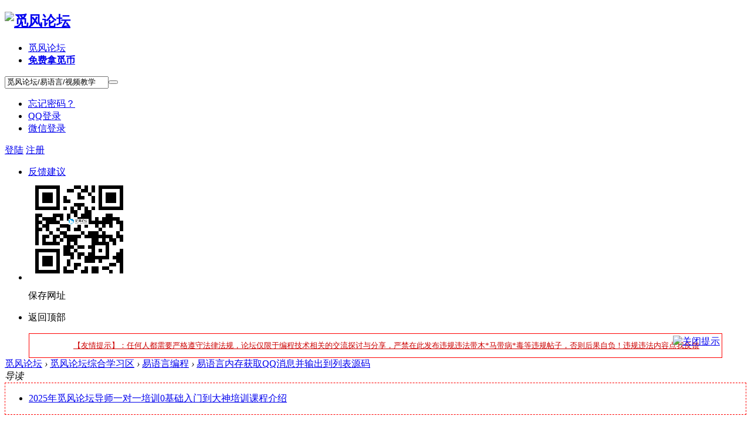

--- FILE ---
content_type: text/html; charset=gbk
request_url: https://www.eyyba.com/thread-26177-1-1.html
body_size: 12634
content:
<!DOCTYPE html PUBLIC "-//W3C//DTD XHTML 1.0 Transitional//EN" "http://www.w3.org/TR/xhtml1/DTD/xhtml1-transitional.dtd">
<html xmlns="http://www.w3.org/1999/xhtml">
<head>
<meta http-equiv="Content-Type" content="text/html; charset=gbk" />
<title>易语言内存获取QQ消息并输出到列表源码 - 易语言编程 -  觅风论坛</title>
<link href="https://www.eyyba.com/thread-26177-1-1.html" rel="canonical" />
<meta name="keywords" content="易语言内存获取QQ消息并输出到列表源码" />
<meta name="description" content="易语言内存获取QQ消息并输出到列表源码，禁止非法用途，只可学习使用。**** 本内容被作者隐藏 **** 易语言内存获取QQ消息并输出到列表源码 ,觅风论坛" />
<meta name="generator" content="Discuz! X3.4" />
<meta name="author" content="Discuz! Team and Comsenz UI Team" />
<meta name="copyright" content="Discuz!" />
<meta name="MSSmartTagsPreventParsing" content="True" />
<meta http-equiv="MSThemeCompatible" content="Yes" />
<base href="https://www.eyyba.com/" /><link rel="stylesheet" type="text/css" href="data/cache/style_8_common.css?hnI" /><link rel="stylesheet" type="text/css" href="data/cache/style_8_forum_viewthread.css?hnI" /><script type="text/javascript">var STYLEID = '8', STATICURL = 'static/', IMGDIR = 'static/image/common', VERHASH = 'hnI', charset = 'gbk', discuz_uid = '0', cookiepre = '7lQu_b1d4_', cookiedomain = '.eyyba.com', cookiepath = '/', showusercard = '1', attackevasive = '0', disallowfloat = 'newthread', creditnotice = '1|下载币|,2|觅币|,3|悬赏分|', defaultstyle = '', REPORTURL = 'aHR0cHM6Ly93d3cuZXl5YmEuY29tL3RocmVhZC0yNjE3Ny0xLTEuaHRtbA==', SITEURL = 'https://www.eyyba.com/', JSPATH = 'data/cache/', CSSPATH = 'data/cache/style_', DYNAMICURL = '';</script>
<script src="data/cache/common.js?hnI" type="text/javascript"></script>
<meta name="application-name" content="觅风论坛" />
<meta name="msapplication-tooltip" content="觅风论坛" />
<meta name="msapplication-task" content="name=觅风论坛;action-uri=https://www.eyyba.com/forum.php;icon-uri=https://www.eyyba.com/static/image/common/bbs.ico" />
<link rel="archives" title="觅风论坛" href="https://www.eyyba.com/archiver/" />
<script src="data/cache/forum.js?hnI" type="text/javascript"></script>
     <script type="text/javascript" src='template/dean_dmegc_160717/deancss/js/jquery-1.8.3.min.js'></script>
 <script type="text/javascript">
        var jq=jQuery.noConflict();
     </script>
     <script src="template/dean_dmegc_160717/deancss/js/deanactions.min.js" type="text/javascript"></script>
 <link rel="stylesheet" type="text/css" href="template/dean_dmegc_160717/deancss/js/animate.min.css">
    

     <script src="template/dean_dmegc_160717/deancss/js/jPages.js" type="text/javascript"></script>
 <script type="text/javascript" src='template/dean_dmegc_160717/deancss/js/jquery.SuperSlide.2.1.1.js'></script>
     <script language="javascript" type="text/javascript">
function killErrors() {
return true;
}
window.onerror = killErrors;
</script>
</head>

<body id="nv_forum" class="pg_viewthread" onkeydown="if(event.keyCode==27) return false;">
<div id="append_parent"></div><div id="ajaxwaitid"></div>
<div id="toptb" class="cl" style="display:none;">
<div class="wp">
<div class="z"><a href="javascript:;"  onclick="setHomepage('https://www.eyyba.com/');">设为首页</a><a href="https://www.eyyba.com/"  onclick="addFavorite(this.href, '觅风论坛');return false;">收藏本站</a></div>
<div class="y">

</div>
                <div class="clear"></div>
</div>
</div>

<div id="hd">
        	<div id="deanheader">
                <div class="w1180">
                    <div class="deanlogo"><h2><a href="https://www.eyyba.com/" title="觅风论坛"><img src="template/dean_dmegc_160717/deancss/logo.png" alt="觅风论坛" border="0" /></a></h2></div>
                    <div class="deannav">
                                           <ul>
                                                    <li id="mn_N4617" ><a href="https://www.eyyba.com" hidefocus="true"  >觅风论坛</a></li>                                                                                                        <li id="mn_N00dc" ><a href="https://www.eyyba.com/thread-27-1-1.html" hidefocus="true"   style="font-weight: bold;">免费拿觅币</a></li>                                                                                                                                                                                                                                                               </ul>
                    </div>
                    <div class="deansearch">
                    	<div class="deansearchbutton">
                        	<div class="deansearchinput">
                        <div id="scbar" class="scbar_narrow cl">
<form id="scbar_form" method="post" autocomplete="off" onsubmit="searchFocus($('scbar_txt'))" action="search.php?searchsubmit=yes" target="_blank">
<input type="hidden" name="mod" id="scbar_mod" value="search" />
<input type="hidden" name="formhash" value="1897d46f" />
<input type="hidden" name="srchtype" value="title" />
<input type="hidden" name="srhfid" value="51" />
<input type="hidden" name="srhlocality" value="forum::viewthread" />
<table cellspacing="0" cellpadding="0">
<tr>
<td><input type="text" name="srchtxt" id="scbar_txt" value="觅风论坛/易语言/视频教学" onFocus="if(value=='觅风论坛/易语言/视频教学'){value=''}" onblur="if(value=='') {value='觅风论坛/易语言/视频教学'}" autocomplete="off" x-webkit-speech speech /></td>
<td><button type="submit" name="searchsubmit" id="scbar_btn" sc="1" class="pn pnc" value="true"></button></td>
</tr>
</table>
</form>
</div>

<ul id="scbar_type_menu" class="p_pop" style="display: none;"><li><a href="javascript:;" rel="curforum" fid="51" >本版</a></li><li><a href="javascript:;" rel="forum" class="curtype">帖子</a></li><li><a href="javascript:;" rel="user">用户</a></li></ul>
<script type="text/javascript">
initSearchmenu('scbar', '');
</script>
                            </div>
                            
                        </div>
                    
                    </div>
                    <div class="deandl">
                    	
                    <style type="text/css">
.deanlogin .pipe{ display:none;} 
.deanlogin dl a{ padding:0;}
</style>
<div class="deanlogin">                 
            <style tpye="text/css">
    	
    </style>
    	 <div class="deandenglu">
         	<div class="deanundl">
            	<div class="deanundlicon">
                	<span></span>
                	<div class="deandlkuang">
                        <ul>
                            <li><a href="javascript:;" onclick="showWindow('login', 'member.php?mod=logging&action=login&viewlostpw=1')">忘记密码？</a></li>
                            <li><a href="connect.php?mod=login&amp;op=init&amp;referer=index.php&amp;statfrom=login_simple" title="QQ登录">QQ登录</a></li>
                            <li><a href="wechat-login.html" target="_blank">微信登录</a></li>
                        </ul>
                    </div>
                </div>
            	<a class="deandlbtn" href="member.php?mod=logging&amp;action=login" onclick="showWindow('login', this.href)">登陆</a>
                <a class="deanregbtn" href="member.php?mod=register">注册</a>
                <div class="clear"></div>
            </div>
            
        </div>
            
<script type="text/javascript">
                jq(".deanundlicon").hover(
                    function(){
                        jq(".deandlkuang").show();
                        },
                    function(){
                        jq(".deandlkuang").hide();
                        })
                jq(".deanundlicon").hover(
                    function(){
                        jq(this).addClass("curss");
                        },
                    function(){
                        jq(this).removeClass("curss");
                        })
            </script> 
                    
         </ul>
</div>                        
                    </div>
                    <div class="clear"></div>
                </div>
                
            </div>
        	<script src="template/dean_dmegc_160717/deancss/js/nv.js" type="text/javascript"></script>
            <!--侧边工具栏-->
            <div class="side_bar">
                <ul>
                    <li class="side_bar_service">
                        <i></i>
                        <div class="deansidehidden">
                           
                            <a href="https://www.eyyba.com/forum-55-1.html" title="反馈问题" >反馈建议</a>
                           
                        </div>
                    </li>
            
                   
                    <li class="side_bar_weixin">
                        <i></i>
                        <div class="deansidehidden">
                        	<img src="https://www.eyyba.com/qrcode.php?url=https://www.eyyba.com">
                            <p>保存网址</p>
                        </div>
                    </li>
                    <li class="side_bar_top">
                    	
                        <a  onClick="window.scrollTo('0','0')"></a>
                        <div class="deansidehidden">
                            <p>返回顶部</p>
                        </div>
                        
                    </li>
                </ul>
            </div>
            
            
            
<div class="wp">
<div class="hdc cl">



</div>


<ul class="p_pop h_pop" id="plugin_menu" style="display: none">  <li><a href="dsu_paulsign-sign.html" id="mn_plink_sign">每日签到</a></li>
 </ul>
<div id="mu" class="cl">
</div></div>
</div>






<div id="topwarning_7ree" style='margin: 0 auto; border: 1px solid #FF0000; background: #FFFFFF; clear: both; height: 40px; width:1180px; position: relative; display:none;'>
<div style='position: absolute; right: 3px; top: 3px;'>
<a href="javascript:void(0);" onClick="hdMsg()">
<img src="source/plugin/topwarning_7ree/template/images/close_7ree.gif" border="0" mce_style="border: none;" alt='关闭提示' />
</a>
        </div>

<div style="background-image:url('source/plugin/topwarning_7ree/template/images/warning_7ree.png'); background-repeat:no-repeat; background-position:30px 3px;">

<div style="margin-left:75px; text-align:left; height:40px; line-height:40px;overflow-x :hidden;overflow-y:hidden;">

                                <a href="https://www.eyyba.com/forum-55-1.html" style="font-size:13px; color: #CC0000;">【友情提示】：任何人都需要严格遵守法律法规，论坛仅限于编程技术相关的交流探讨与分享，严禁在此发布违规违法带木*马带病*毒等违规帖子，否则后果自负！违规违法内容点我反馈</a>

</div>

</div>
</div>


<script type="text/javascript">
function SetCookie(name,value,Days){
    var exp  = new Date();
    exp.setTime(exp.getTime() + Days*24*60*60*1000);
    document.cookie = name + "="+ escape (value) + ";expires=" + exp.toGMTString();
}
function getCookie(name)    
{
    var arr = document.cookie.match(new RegExp("(^| )"+name+"=([^;]*)(;|$)"));
     if(arr != null) return unescape(arr[2]); return null;
 
}
function hdMsg()
{
var p1=document.getElementById("topwarning_7ree");
p1.style.display="none";
SetCookie('topwarning_7ree', 'off', 1000);
}
if ('off' != getCookie('topwarning_7ree'))
{
document.getElementById("topwarning_7ree").style.display='block';
}
</script>




<div id="wp" class="wp">
<script type="text/javascript">var fid = parseInt('51'), tid = parseInt('26177');</script>

<script src="data/cache/forum_viewthread.js?hnI" type="text/javascript"></script>
<script type="text/javascript">zoomstatus = parseInt(1);var imagemaxwidth = '600';var aimgcount = new Array();</script>

<style id="diy_style" type="text/css">#portal_block_412 {  border:#ff0000 1px dashed !important;}</style>
<!--[diy=diynavtop]--><div id="diynavtop" class="area"></div><!--[/diy]-->
<div id="pt" class="bm cl">
<div class="z">
<a href="./" class="nvhm" title="首页">觅风论坛</a> <em>&rsaquo;</em> <a href="https://www.eyyba.com/forum.php?gid=50">觅风论坛综合学习区</a> <em>&rsaquo;</em> <a href="https://www.eyyba.com/forum-51-1.html">易语言编程</a> <em>&rsaquo;</em> <a href="https://www.eyyba.com/thread-26177-1-1.html">易语言内存获取QQ消息并输出到列表源码</a>
</div>
</div>

<style id="diy_style" type="text/css">#portal_block_412 {  border:#ff0000 1px dashed !important;}</style>
<div class="wp">
<!--[diy=diy1]--><div id="diy1" class="area"></div><!--[/diy]-->
</div>

<div id="ct" class="wp cl  ct2">
    <div class="mn"     <!--论坛聚焦--> 
        <div class="deanbbsjj deanactions fadeInLeft">
        	<i>导读</i>
            <div class="deanbbsjjl">
            	<div class="deanbbstop">
                	<!--[diy=deanbbstop]--><div id="deanbbstop" class="area"><div id="frameOWhZPD" class="frame move-span cl frame-1"><div id="frameOWhZPD_left" class="column frame-1-c"><div id="frameOWhZPD_left_temp" class="move-span temp"></div><div id="portal_block_412" class="block move-span"><div id="portal_block_412_content" class="dxb_bc"><div class="module cl xl xl1">
<ul><li><a href="https://www.eyyba.com/thread-10790-1-1.html" title="2025年觅风论坛导师一对一培训0基础入门到大神培训课程介绍" target="_blank">2025年觅风论坛导师一对一培训0基础入门到大神培训课程介绍</a></li></ul>
</div></div></div></div></div></div><!--[/diy]-->
                	
                </div>
                <div class="deanbbsbottom">
                	<ul>
                    	<!--[diy=deanbbsbottom]--><div id="deanbbsbottom" class="area"></div><!--[/diy]-->
                    	
                    </ul>
                </div>
            </div>
            <div class="deanbbsjjr">
            	<ul>
                	<!--[diy=deanbbsjjr]--><div id="deanbbsjjr" class="area"><div id="frameH9knN9" class="frame move-span cl frame-1"><div id="frameH9knN9_left" class="column frame-1-c"><div id="frameH9knN9_left_temp" class="move-span temp"></div><div id="portal_block_413" class="block move-span"><div id="portal_block_413_content" class="dxb_bc"><div class="module cl xld"><dl class="cl">
	<dd class="m"><a href="https://www.eyyba.com/thread-24784-1-1.html"><img src="data/attachment/block/5c/5c47dbc6faa089877b22038bd5b45ec8.jpg" width="200" height="200" /></a></dd>
	<dt><a href="https://www.eyyba.com/thread-24784-1-1.html">E4A7.0以下版本通用免费永久注册机工具  再</a></dt>
	<dd>
E4A7.0以下版本通用免费永久注册机工具

使用方法：
1、打开E4A，顶部菜单栏注册-
</dd>
    <dd class="b"><a href="https://www.eyyba.com/thread-24784-1-1.html">查看详细</a> 2026-01-25</dd>
    
</dl><dl class="cl">
	<dd class="m"><a href="https://www.eyyba.com/thread-13712-1-1.html"><img src="data/attachment/block/3f/3f3691e34f3634f9272eba3fb99dc963.jpg" width="200" height="200" /></a></dd>
	<dt><a href="https://www.eyyba.com/thread-13712-1-1.html">E4A类库集合</a></dt>
	<dd>
E4A 类库大全，有兴趣的小伙伴们下载吧
**** 本内容被作者隐藏 ****
</dd>
    <dd class="b"><a href="https://www.eyyba.com/thread-13712-1-1.html">查看详细</a> 2026-01-24</dd>
    
</dl><dl class="cl">
	<dd class="m"><a href="https://www.eyyba.com/thread-12284-1-1.html"><img src="data/attachment/block/a0/a0f99906f431ff62465321deeee11366.jpg" width="200" height="200" /></a></dd>
	<dt><a href="https://www.eyyba.com/thread-12284-1-1.html">一键加密成品EXE软件加黑科技网络验证程序</a></dt>
	<dd>
黑科技网络验证是一款支持任意成品EXE加密完整的网络验证系统
主要功能是让其实现
</dd>
    <dd class="b"><a href="https://www.eyyba.com/thread-12284-1-1.html">查看详细</a> 2025-07-06</dd>
    
</dl><dl class="cl">
	<dd class="m"><a href="https://www.eyyba.com/thread-25892-1-1.html"><img src="data/attachment/block/3b/3b7cb824dbe532103dcdb758fe934bed.jpg" width="200" height="200" /></a></dd>
	<dt><a href="https://www.eyyba.com/thread-25892-1-1.html">最新wow64_hook_3.45模块源码下载，附带例</a></dt>
	<dd>
最新wow64_hook_3.45模块源码下载，附带例程源码，强大的X64 hook和注入源码


现
</dd>
    <dd class="b"><a href="https://www.eyyba.com/thread-25892-1-1.html">查看详细</a> 2026-01-15</dd>
    
</dl><dl class="cl">
	<dd class="m"><a href="https://www.eyyba.com/thread-24649-1-1.html"><img src="data/attachment/block/97/9706dcf4d41373f5cf429eba9a2e5252.jpg" width="200" height="200" /></a></dd>
	<dt><a href="https://www.eyyba.com/thread-24649-1-1.html">开源网络验证通杀万能通杀器最新特征码汇总</a></dt>
	<dd>
开源网络验证通杀万能通杀器最新特征码汇总工具一键通杀破解工具源码
带UI界面，界面
</dd>
    <dd class="b"><a href="https://www.eyyba.com/thread-24649-1-1.html">查看详细</a> 2026-01-24</dd>
    
</dl><dl class="cl">
	<dd class="m"><a href="https://www.eyyba.com/thread-26193-1-1.html"><img src="data/attachment/block/1b/1bdf1dd12a9a940fe54bf44cd7a6cdaf.jpg" width="200" height="200" /></a></dd>
	<dt><a href="https://www.eyyba.com/thread-26193-1-1.html">E4A 无障碍操作类，清明_跨程序fuzhu类库 2</a></dt>
	<dd>
E4A 无障碍操作类，清明_跨程序fuzhu类库 28 个实例与类库 功能强大不说且免费

赶
</dd>
    <dd class="b"><a href="https://www.eyyba.com/thread-26193-1-1.html">查看详细</a> 2026-01-17</dd>
    
</dl><dl class="cl">
	<dd class="m"><a href="https://www.eyyba.com/thread-20898-1-1.html"><img src="data/attachment/block/d3/d3933436d429c0ca612b57e4472246f0.jpg" width="200" height="200" /></a></dd>
	<dt><a href="https://www.eyyba.com/thread-20898-1-1.html">E盾定制版服务端离线版V37版本8小时服务端</a></dt>
	<dd>
E盾定制版服务端离线版V37版本8小时服务端监控源码含软件






**** 本内容被
</dd>
    <dd class="b"><a href="https://www.eyyba.com/thread-20898-1-1.html">查看详细</a> 2025-12-27</dd>
    
</dl><dl class="cl">
	<dd class="m"><a href="https://www.eyyba.com/thread-26691-1-1.html"><img src="data/attachment/block/bf/bf2aa14b1ce0cf6ef8f556e44c990789.jpg" width="200" height="200" /></a></dd>
	<dt><a href="https://www.eyyba.com/thread-26691-1-1.html">驱动读写模块，隐藏进程、进程保护、修改进</a></dt>
	<dd>
驱动读写模块，隐藏进程、进程保护、修改进程ID等功能。





驱动读写模块，隐
</dd>
    <dd class="b"><a href="https://www.eyyba.com/thread-26691-1-1.html">查看详细</a> 2025-09-24</dd>
    
</dl><dl class="cl">
	<dd class="m"><a href="https://www.eyyba.com/thread-26022-1-1.html"><img src="data/attachment/block/58/5871e92b14e2246f1f589438e840a6f3.jpg" width="200" height="200" /></a></dd>
	<dt><a href="https://www.eyyba.com/thread-26022-1-1.html">某泄露的全套验证源码，含服务端客户端代理</a></dt>
	<dd>
发个贴挺难的，一会儿敏感词一会儿长度限制一会儿限制URL一会儿限制文件格式的
</dd>
    <dd class="b"><a href="https://www.eyyba.com/thread-26022-1-1.html">查看详细</a> 2025-11-24</dd>
    
</dl><dl class="cl">
	<dd class="m"><a href="https://www.eyyba.com/thread-26959-1-1.html"><img src="data/attachment/block/d6/d6da4642f16ae611d33a626e581445d2.jpg" width="200" height="200" /></a></dd>
	<dt><a href="https://www.eyyba.com/thread-26959-1-1.html">全系统驱动读写(隐藏进程,锁定文件,申请内</a></dt>
	<dd>
->2024年5月6日
//1.增加 申请内存
//2.增加 释放内存
//3.修复小白目录中模块, 整
</dd>
    <dd class="b"><a href="https://www.eyyba.com/thread-26959-1-1.html">查看详细</a> 2025-12-02</dd>
    
</dl></div></div></div></div></div></div><!--[/diy]-->
                	
                    <div class="clear"></div>
                </ul>
            </div>
            <div class="clear"></div>
        </div>
        
        
        
        <div id="pgt" class="pgs mbm cl " style=" display:none;">
            <div class="pgt"><div class="pg"><strong>1</strong><a href="https://www.eyyba.com/thread-26177-2-1.html">2</a><a href="https://www.eyyba.com/thread-26177-3-1.html">3</a><a href="https://www.eyyba.com/thread-26177-4-1.html">4</a><a href="https://www.eyyba.com/thread-26177-5-1.html">5</a><a href="https://www.eyyba.com/thread-26177-6-1.html">6</a><label><input type="text" name="custompage" class="px" size="2" title="输入页码，按回车快速跳转" value="1" onkeydown="if(event.keyCode==13) {window.location='forum.php?mod=viewthread&tid=26177&amp;extra=page%3D1&amp;page='+this.value;; doane(event);}" /><span title="共 6 页"> / 6 页</span></label><a href="https://www.eyyba.com/thread-26177-2-1.html" class="nxt">下一页</a></div></div>
            <span class="y pgb"><a href="https://www.eyyba.com/forum-51-1.html">返回列表</a></span>
                            <a id="newspecial" onmouseover="$('newspecial').id = 'newspecialtmp';this.id = 'newspecial';showMenu({'ctrlid':this.id})" onclick="showWindow('newthread', 'forum.php?mod=post&action=newthread&fid=51')" href="javascript:;" title="发新帖"><img src="static/image/common/pn_post.png" alt="发新帖" /></a>                                            </div>
    
        
    
    
        
    
    
    <div id="postlist" class="pl bm deanothers">
  		<!--抢楼回帖奖励-->
  		  		
        <div class="vwthdtit cl">
           
                                    <h1 class="vwthdts z">
                                                            [源码]
                                                                    <span id="thread_subject">易语言内存获取QQ消息并输出到列表源码</span>
            </h1>
                        <span class="xg1">
                                                                                                <a href="https://www.eyyba.com/thread-26177-1-1.html" onclick="return copyThreadUrl(this, '觅风论坛')" >[复制链接]</a>
            </span>
            <div class="vwthdewm">
            	<div class="vwthdewmimg"></div>
                <div class="vwthdewmsub"><img src="/qrcode.php?url=https://www.eyyba.com/thread-26177-1-1.html"><p>微信扫一扫  分享朋友圈</p>
                </div>
            </div>
                    </div>
        
        
        <script type="text/javascript">
jQuery(".vwthdewm").hover(function(){
jQuery(this).children(".vwthdewmsub").show();
},function(){
jQuery(this).children(".vwthdewmsub").hide();
})
</script>
        
            
        <table cellspacing="0" cellpadding="0" class="ad" style=" display:none;">
            <tr>
                <td class="pls">
                                </td>
            </tr>
        </table>
                             
            <div id="post_718119" class="viewbox firstfloor cl" >
              

       
                
                
                
 
 <div class="viewcontent">   <div class="mifeng_user-profile" id="favatar718119">
        <!-- 用户头像区域 -->
        <div class="mifeng_user-avatar">
            <img src="/uc_server/avatar.php?uid=77258&amp;size=small" alt="77258">
            <div class="mifeng_user-name">Bali_foSn</div>
        </div>
        	     
       
    </div><table id="pid718119" class="plhin boxtable" summary="pid718119" cellspacing="0" cellpadding="0" style="margin-left: 182px;width: 998px;">
         
             
        
<tr>
<td class="plc">
<div class="pi">
<div class="pti">
<div class="pdbt">
</div>
<div class="authi firstauthi">

                                <img class="authicn vm" id="authicon718119" src="static/image/common/online_member.gif" />
<a href="https://www.eyyba.com/home.php?mod=space&amp;uid=77258" target="_blank" class="xi2">Bali_foSn</a>
<em id="authorposton718119">发表于 2024-1-2 06:48:28</em>
<span class="pipe">|</span>
<a href="https://www.eyyba.com/thread-26177-1-1.html" rel="nofollow">显示全部楼层</a>
<span class="pipe ">|</span><a href="javascript:;" onclick="readmode($('thread_subject').innerHTML, 718119);" class="">阅读模式</a>
<span class="pl10">
<a href="https://www.eyyba.com/forum.php?mod=viewthread&amp;action=printable&amp;tid=26177" title="打印" target="_blank"><img src="static/image/common/print.png" alt="打印" class="vm" /></a>
<a href="https://www.eyyba.com/forum.php?mod=redirect&amp;goto=nextoldset&amp;tid=26177" title="上一主题"><img src="static/image/common/thread-prev.png" alt="上一主题" class="vm" /></a>
<a href="https://www.eyyba.com/forum.php?mod=redirect&amp;goto=nextnewset&amp;tid=26177" title="下一主题"><img src="static/image/common/thread-next.png" alt="下一主题" class="vm" /></a>
</span>



</div>

</div>
</div><div class="pct"><div class="a_pt"><a href="https://www.eyyba.com/forum-55-1.html" hidefocus="true" style="color: red">本站所有资源系网友发布,如果发现任何资源带病毒、广告、侵权内容请及时点我发帖联系管理员删除处理,积极发布资源可以获得觅币奖励！</a></div><style type="text/css">.pcb{margin-right:0}</style><div class="pcb">
 
<div class="t_fsz">
<table cellspacing="0" cellpadding="0"><tr><td class="t_f" id="postmessage_718119">
<div class="attach_nopermission attach_tips">
<div>
<h3><strong>
马上注册，结交更多易友，享用更多功能，让你轻松玩转觅风论坛。</strong></h3>
<p>您需要 <a href="member.php?mod=logging&amp;action=login" onclick="showWindow('login', this.href);return false;">登录</a> 才可以下载或查看，没有账号？<a href="member.php?mod=register" title="注册账号">立即注册</a> 

<a href="https://www.eyyba.com/connect.php?mod=login&op=init&referer=forum.php%3Fmod%3Dviewthread%26tid%3D26177%26extra%3Dpage%253D1%26page%3D1&statfrom=login" target="_top" rel="nofollow"><img src="static/image/common/qq_login.gif" class="vm" /></a>

</p>
</div>
<span class="atips_close" onclick="this.parentNode.style.display='none'">x</span>
</div>
<script type="text/javascript">replyreload += ',' + 718119;</script>易语言内存获取QQ消息并输出到列表源码，禁止非法用途，只可学习使用。<br />
<br />
<br />
<br />
<br />

<ignore_js_op>

<img src="data/attachment/forum/202401/02/064743w1zkdaa9ddz33kz4.jpg" alt="QQ截图20240102070028.jpg" title="QQ截图20240102070028.jpg" />

</ignore_js_op>
<br />
<br />
<br />
<br />
<div class="locked">游客，如果您要查看本帖隐藏内容请<a href="https://www.eyyba.com/forum.php?mod=post&amp;action=reply&amp;fid=51&amp;tid=26177" onclick="showWindow('reply', this.href)">回复</a></div></td></tr></table>




</div>
<div id="comment_718119" class="cm">
</div>

<div id="post_rate_div_718119"></div>
</div>



</div>


</td></tr>
<tr><td class="plc plm">
        
        
        
        
        
        
<div class="a_pb"><a href="https://www.eyyba.com/vip/yiyuyanvip.htm" target="_blank"><img src="https://www.eyyba.com/data/attachment/forum/202401/25/151515i55vuyqalm0z00g0.png" width="1140" border="0"></a></div></td>
</tr>
<tr id="_postposition718119"></tr>
<tr>
<td class="plc" style="overflow:visible;">
<div class="po hin">
<div class="pob cl">
<em>
<a class="fastre" href="forum.php?mod=post&amp;action=reply&amp;fid=51&amp;tid=26177&amp;reppost=718119&amp;extra=page%3D1&amp;page=1" onclick="showWindow('reply', this.href)">回复</a>
</em>

<p>
<a href="javascript:;" id="mgc_post_718119" onmouseover="showMenu(this.id)" class="showmenu">使用道具</a>
<a href="javascript:;" onclick="showWindow('miscreport718119', 'misc.php?mod=report&rtype=post&rid=718119&tid=26177&fid=51', 'get', -1);return false;">举报</a>
</p>

<ul id="mgc_post_718119_menu" class="p_pop mgcmn" style="display: none;">
</ul>
<script type="text/javascript" reload="1">checkmgcmn('post_718119')</script>
</div>
</div>
</td>
</tr>
<tr class="ad">
<td class="pls">
</td>
</tr>
</table>
    </div><script type="text/javascript" reload="1">
aimgcount[718119] = ['21279'];
attachimggroup(718119);
var aimgfid = 0;
</script>
<div class="allrepliestit" id="detail-tag3">
<div class="allrepliesw cl">
    	<h2 class="z">精彩评论<em>54</em></h2>
            </div>
</div>

<div id="reply_order_menu" style=" display:none;">
    <ul>
        </ul>
</div>





            </div>
                                 
            <div id="post_718843" class="viewbox otherfloor cl" >
              

       
                
                
                
<div class="viewavt">
        <a href="https://www.eyyba.com/home.php?mod=space&amp;uid=281" target="_blank"><img src="https://www.eyyba.com/uc_server/avatar.php?uid=281&size=small" /></a>
    </div>
<div class="viewinfo">
 
<table id="pid718843" class="plhin boxtable" summary="pid718843" cellspacing="0" cellpadding="0" >
         
             
        
<tr>
<td class="plc">
<div class="pi">
<div class="pti">
<div class="pdbt">
</div>
<div class="authi ">

                                <img class="authicn vm" id="authicon718843" src="static/image/common/online_member.gif" />
<a href="https://www.eyyba.com/home.php?mod=space&amp;uid=281" target="_blank" class="xi2">佳佳</a>
<em id="authorposton718843">发表于 2024-1-2 13:36:30</em>
<span class="pipe">|</span>
<a href="https://www.eyyba.com/thread-26177-1-1.html" rel="nofollow">显示全部楼层</a>



</div>

</div>
</div><div class="pct"><div class="pcb">
<div class="t_fsz">
<table cellspacing="0" cellpadding="0"><tr><td class="t_f" id="postmessage_718843">
谢谢分享好人有好报6666666</td></tr></table>




</div>
<div id="comment_718843" class="cm">
</div>

<div id="post_rate_div_718843"></div>
</div>



</div>


</td></tr>
<tr><td class="plc plm">
        
        
        
        
        
        
</td>
</tr>
<tr id="_postposition718843"></tr>
<tr>
<td class="plc" style="overflow:visible;">
<div class="po hin">
<div class="pob cl">
<em>
<a class="fastre" href="forum.php?mod=post&amp;action=reply&amp;fid=51&amp;tid=26177&amp;repquote=718843&amp;extra=page%3D1&amp;page=1" onclick="showWindow('reply', this.href)">回复</a>
<a class="replyadd" href="forum.php?mod=misc&amp;action=postreview&amp;do=support&amp;tid=26177&amp;pid=718843&amp;hash=1897d46f"  onclick="showWindow('login', this.href)" onmouseover="this.title = ($('review_support_718843').innerHTML ? $('review_support_718843').innerHTML : 0) + ' 人 支持'">支持 <span id="review_support_718843"></span></a>
<a class="replysubtract" href="forum.php?mod=misc&amp;action=postreview&amp;do=against&amp;tid=26177&amp;pid=718843&amp;hash=1897d46f"  onclick="showWindow('login', this.href)" onmouseover="this.title = ($('review_against_718843').innerHTML ? $('review_against_718843').innerHTML : 0) + ' 人 反对'">反对 <span id="review_against_718843"></span></a>
</em>

<p>
<a href="javascript:;" id="mgc_post_718843" onmouseover="showMenu(this.id)" class="showmenu">使用道具</a>
<a href="javascript:;" onclick="showWindow('miscreport718843', 'misc.php?mod=report&rtype=post&rid=718843&tid=26177&fid=51', 'get', -1);return false;">举报</a>
</p>

<ul id="mgc_post_718843_menu" class="p_pop mgcmn" style="display: none;">
</ul>
<script type="text/javascript" reload="1">checkmgcmn('post_718843')</script>
</div>
</div>
</td>
</tr>
<tr class="ad">
<td class="pls">
</td>
</tr>
</table>
</div>





            </div>
                                 
            <div id="post_718844" class="viewbox otherfloor cl" >
              

       
                
                
                
<div class="viewavt">
        <a href="https://www.eyyba.com/home.php?mod=space&amp;uid=283" target="_blank"><img src="https://www.eyyba.com/uc_server/avatar.php?uid=283&size=small" /></a>
    </div>
<div class="viewinfo">
 
<table id="pid718844" class="plhin boxtable" summary="pid718844" cellspacing="0" cellpadding="0" >
         
             
        
<tr>
<td class="plc">
<div class="pi">
<div class="pti">
<div class="pdbt">
</div>
<div class="authi ">

                                <img class="authicn vm" id="authicon718844" src="static/image/common/online_member.gif" />
<a href="https://www.eyyba.com/home.php?mod=space&amp;uid=283" target="_blank" class="xi2">赵金龙</a>
<em id="authorposton718844">发表于 2024-1-2 20:24:32</em>
<span class="pipe">|</span>
<a href="https://www.eyyba.com/thread-26177-1-1.html" rel="nofollow">显示全部楼层</a>



</div>

</div>
</div><div class="pct"><div class="pcb">
<div class="t_fsz">
<table cellspacing="0" cellpadding="0"><tr><td class="t_f" id="postmessage_718844">
好好好好的我要下载看看看</td></tr></table>




</div>
<div id="comment_718844" class="cm">
</div>

<div id="post_rate_div_718844"></div>
</div>



</div>


</td></tr>
<tr><td class="plc plm">
        
        
        
        
        
        
</td>
</tr>
<tr id="_postposition718844"></tr>
<tr>
<td class="plc" style="overflow:visible;">
<div class="po hin">
<div class="pob cl">
<em>
<a class="fastre" href="forum.php?mod=post&amp;action=reply&amp;fid=51&amp;tid=26177&amp;repquote=718844&amp;extra=page%3D1&amp;page=1" onclick="showWindow('reply', this.href)">回复</a>
<a class="replyadd" href="forum.php?mod=misc&amp;action=postreview&amp;do=support&amp;tid=26177&amp;pid=718844&amp;hash=1897d46f"  onclick="showWindow('login', this.href)" onmouseover="this.title = ($('review_support_718844').innerHTML ? $('review_support_718844').innerHTML : 0) + ' 人 支持'">支持 <span id="review_support_718844"></span></a>
<a class="replysubtract" href="forum.php?mod=misc&amp;action=postreview&amp;do=against&amp;tid=26177&amp;pid=718844&amp;hash=1897d46f"  onclick="showWindow('login', this.href)" onmouseover="this.title = ($('review_against_718844').innerHTML ? $('review_against_718844').innerHTML : 0) + ' 人 反对'">反对 <span id="review_against_718844"></span></a>
</em>

<p>
<a href="javascript:;" id="mgc_post_718844" onmouseover="showMenu(this.id)" class="showmenu">使用道具</a>
<a href="javascript:;" onclick="showWindow('miscreport718844', 'misc.php?mod=report&rtype=post&rid=718844&tid=26177&fid=51', 'get', -1);return false;">举报</a>
</p>

<ul id="mgc_post_718844_menu" class="p_pop mgcmn" style="display: none;">
</ul>
<script type="text/javascript" reload="1">checkmgcmn('post_718844')</script>
</div>
</div>
</td>
</tr>
<tr class="ad">
<td class="pls">
</td>
</tr>
</table>
</div>





            </div>
                                 
            <div id="post_718845" class="viewbox otherfloor cl" >
              

       
                
                
                
<div class="viewavt">
        <a href="https://www.eyyba.com/home.php?mod=space&amp;uid=145" target="_blank"><img src="https://www.eyyba.com/uc_server/avatar.php?uid=145&size=small" /></a>
    </div>
<div class="viewinfo">
 
<table id="pid718845" class="plhin boxtable" summary="pid718845" cellspacing="0" cellpadding="0" >
         
             
        
<tr>
<td class="plc">
<div class="pi">
<div class="pti">
<div class="pdbt">
</div>
<div class="authi ">

                                <img class="authicn vm" id="authicon718845" src="static/image/common/online_member.gif" />
<a href="https://www.eyyba.com/home.php?mod=space&amp;uid=145" target="_blank" class="xi2">NUNU</a>
<em id="authorposton718845">发表于 2024-1-3 03:12:34</em>
<span class="pipe">|</span>
<a href="https://www.eyyba.com/thread-26177-1-1.html" rel="nofollow">显示全部楼层</a>



</div>

</div>
</div><div class="pct"><div class="pcb">
<div class="t_fsz">
<table cellspacing="0" cellpadding="0"><tr><td class="t_f" id="postmessage_718845">
嘻嘻不错支持一个</td></tr></table>




</div>
<div id="comment_718845" class="cm">
</div>

<div id="post_rate_div_718845"></div>
</div>



</div>


</td></tr>
<tr><td class="plc plm">
        
        
        
        
        
        
</td>
</tr>
<tr id="_postposition718845"></tr>
<tr>
<td class="plc" style="overflow:visible;">
<div class="po hin">
<div class="pob cl">
<em>
<a class="fastre" href="forum.php?mod=post&amp;action=reply&amp;fid=51&amp;tid=26177&amp;repquote=718845&amp;extra=page%3D1&amp;page=1" onclick="showWindow('reply', this.href)">回复</a>
<a class="replyadd" href="forum.php?mod=misc&amp;action=postreview&amp;do=support&amp;tid=26177&amp;pid=718845&amp;hash=1897d46f"  onclick="showWindow('login', this.href)" onmouseover="this.title = ($('review_support_718845').innerHTML ? $('review_support_718845').innerHTML : 0) + ' 人 支持'">支持 <span id="review_support_718845"></span></a>
<a class="replysubtract" href="forum.php?mod=misc&amp;action=postreview&amp;do=against&amp;tid=26177&amp;pid=718845&amp;hash=1897d46f"  onclick="showWindow('login', this.href)" onmouseover="this.title = ($('review_against_718845').innerHTML ? $('review_against_718845').innerHTML : 0) + ' 人 反对'">反对 <span id="review_against_718845"></span></a>
</em>

<p>
<a href="javascript:;" id="mgc_post_718845" onmouseover="showMenu(this.id)" class="showmenu">使用道具</a>
<a href="javascript:;" onclick="showWindow('miscreport718845', 'misc.php?mod=report&rtype=post&rid=718845&tid=26177&fid=51', 'get', -1);return false;">举报</a>
</p>

<ul id="mgc_post_718845_menu" class="p_pop mgcmn" style="display: none;">
</ul>
<script type="text/javascript" reload="1">checkmgcmn('post_718845')</script>
</div>
</div>
</td>
</tr>
<tr class="ad">
<td class="pls">
</td>
</tr>
</table>
</div>





            </div>
                                 
            <div id="post_718846" class="viewbox otherfloor cl" >
              

       
                
                
                
<div class="viewavt">
        <a href="https://www.eyyba.com/home.php?mod=space&amp;uid=283" target="_blank"><img src="https://www.eyyba.com/uc_server/avatar.php?uid=283&size=small" /></a>
    </div>
<div class="viewinfo">
 
<table id="pid718846" class="plhin boxtable" summary="pid718846" cellspacing="0" cellpadding="0" >
         
             
        
<tr>
<td class="plc">
<div class="pi">
<div class="pti">
<div class="pdbt">
</div>
<div class="authi ">

                                <img class="authicn vm" id="authicon718846" src="static/image/common/online_member.gif" />
<a href="https://www.eyyba.com/home.php?mod=space&amp;uid=283" target="_blank" class="xi2">赵金龙</a>
<em id="authorposton718846">发表于 2024-1-3 10:00:37</em>
<span class="pipe">|</span>
<a href="https://www.eyyba.com/thread-26177-1-1.html" rel="nofollow">显示全部楼层</a>



</div>

</div>
</div><div class="pct"><div class="pcb">
<div class="t_fsz">
<table cellspacing="0" cellpadding="0"><tr><td class="t_f" id="postmessage_718846">
期待中......</td></tr></table>




</div>
<div id="comment_718846" class="cm">
</div>

<div id="post_rate_div_718846"></div>
</div>



</div>


</td></tr>
<tr><td class="plc plm">
        
        
        
        
        
        
</td>
</tr>
<tr id="_postposition718846"></tr>
<tr>
<td class="plc" style="overflow:visible;">
<div class="po hin">
<div class="pob cl">
<em>
<a class="fastre" href="forum.php?mod=post&amp;action=reply&amp;fid=51&amp;tid=26177&amp;repquote=718846&amp;extra=page%3D1&amp;page=1" onclick="showWindow('reply', this.href)">回复</a>
<a class="replyadd" href="forum.php?mod=misc&amp;action=postreview&amp;do=support&amp;tid=26177&amp;pid=718846&amp;hash=1897d46f"  onclick="showWindow('login', this.href)" onmouseover="this.title = ($('review_support_718846').innerHTML ? $('review_support_718846').innerHTML : 0) + ' 人 支持'">支持 <span id="review_support_718846"></span></a>
<a class="replysubtract" href="forum.php?mod=misc&amp;action=postreview&amp;do=against&amp;tid=26177&amp;pid=718846&amp;hash=1897d46f"  onclick="showWindow('login', this.href)" onmouseover="this.title = ($('review_against_718846').innerHTML ? $('review_against_718846').innerHTML : 0) + ' 人 反对'">反对 <span id="review_against_718846"></span></a>
</em>

<p>
<a href="javascript:;" id="mgc_post_718846" onmouseover="showMenu(this.id)" class="showmenu">使用道具</a>
<a href="javascript:;" onclick="showWindow('miscreport718846', 'misc.php?mod=report&rtype=post&rid=718846&tid=26177&fid=51', 'get', -1);return false;">举报</a>
</p>

<ul id="mgc_post_718846_menu" class="p_pop mgcmn" style="display: none;">
</ul>
<script type="text/javascript" reload="1">checkmgcmn('post_718846')</script>
</div>
</div>
</td>
</tr>
<tr class="ad">
<td class="pls">
</td>
</tr>
</table>
</div>





            </div>
                                 
            <div id="post_718847" class="viewbox otherfloor cl" >
              

       
                
                
                
<div class="viewavt">
        <a href="https://www.eyyba.com/home.php?mod=space&amp;uid=135" target="_blank"><img src="https://www.eyyba.com/uc_server/avatar.php?uid=135&size=small" /></a>
    </div>
<div class="viewinfo">
 
<table id="pid718847" class="plhin boxtable" summary="pid718847" cellspacing="0" cellpadding="0" >
         
             
        
<tr>
<td class="plc">
<div class="pi">
<div class="pti">
<div class="pdbt">
</div>
<div class="authi ">

                                <img class="authicn vm" id="authicon718847" src="static/image/common/online_member.gif" />
<a href="https://www.eyyba.com/home.php?mod=space&amp;uid=135" target="_blank" class="xi2">a32d321as</a>
<em id="authorposton718847">发表于 2024-1-3 16:48:39</em>
<span class="pipe">|</span>
<a href="https://www.eyyba.com/thread-26177-1-1.html" rel="nofollow">显示全部楼层</a>



</div>

</div>
</div><div class="pct"><div class="pcb">
<div class="t_fsz">
<table cellspacing="0" cellpadding="0"><tr><td class="t_f" id="postmessage_718847">
碉堡了!</td></tr></table>




</div>
<div id="comment_718847" class="cm">
</div>

<div id="post_rate_div_718847"></div>
</div>



</div>


</td></tr>
<tr><td class="plc plm">
        
        
        
        
        
        
</td>
</tr>
<tr id="_postposition718847"></tr>
<tr>
<td class="plc" style="overflow:visible;">
<div class="po hin">
<div class="pob cl">
<em>
<a class="fastre" href="forum.php?mod=post&amp;action=reply&amp;fid=51&amp;tid=26177&amp;repquote=718847&amp;extra=page%3D1&amp;page=1" onclick="showWindow('reply', this.href)">回复</a>
<a class="replyadd" href="forum.php?mod=misc&amp;action=postreview&amp;do=support&amp;tid=26177&amp;pid=718847&amp;hash=1897d46f"  onclick="showWindow('login', this.href)" onmouseover="this.title = ($('review_support_718847').innerHTML ? $('review_support_718847').innerHTML : 0) + ' 人 支持'">支持 <span id="review_support_718847"></span></a>
<a class="replysubtract" href="forum.php?mod=misc&amp;action=postreview&amp;do=against&amp;tid=26177&amp;pid=718847&amp;hash=1897d46f"  onclick="showWindow('login', this.href)" onmouseover="this.title = ($('review_against_718847').innerHTML ? $('review_against_718847').innerHTML : 0) + ' 人 反对'">反对 <span id="review_against_718847"></span></a>
</em>

<p>
<a href="javascript:;" id="mgc_post_718847" onmouseover="showMenu(this.id)" class="showmenu">使用道具</a>
<a href="javascript:;" onclick="showWindow('miscreport718847', 'misc.php?mod=report&rtype=post&rid=718847&tid=26177&fid=51', 'get', -1);return false;">举报</a>
</p>

<ul id="mgc_post_718847_menu" class="p_pop mgcmn" style="display: none;">
</ul>
<script type="text/javascript" reload="1">checkmgcmn('post_718847')</script>
</div>
</div>
</td>
</tr>
<tr class="ad">
<td class="pls">
</td>
</tr>
</table>
</div>





            </div>
                                 
            <div id="post_719605" class="viewbox otherfloor cl" >
              

       
                
                
                
<div class="viewavt">
        <a href="https://www.eyyba.com/home.php?mod=space&amp;uid=136" target="_blank"><img src="https://www.eyyba.com/uc_server/avatar.php?uid=136&size=small" /></a>
    </div>
<div class="viewinfo">
 
<table id="pid719605" class="plhin boxtable" summary="pid719605" cellspacing="0" cellpadding="0" >
         
             
        
<tr>
<td class="plc">
<div class="pi">
<div class="pti">
<div class="pdbt">
</div>
<div class="authi ">

                                <img class="authicn vm" id="authicon719605" src="static/image/common/online_member.gif" />
<a href="https://www.eyyba.com/home.php?mod=space&amp;uid=136" target="_blank" class="xi2">图样图森破丶</a>
<em id="authorposton719605">发表于 2024-1-4 05:27:18</em>
<span class="pipe">|</span>
<a href="https://www.eyyba.com/thread-26177-1-1.html" rel="nofollow">显示全部楼层</a>



</div>

</div>
</div><div class="pct"><div class="pcb">
<div class="t_fsz">
<table cellspacing="0" cellpadding="0"><tr><td class="t_f" id="postmessage_719605">
来瞧瞧的，呵呵</td></tr></table>




</div>
<div id="comment_719605" class="cm">
</div>

<div id="post_rate_div_719605"></div>
</div>



</div>


</td></tr>
<tr><td class="plc plm">
        
        
        
        
        
        
</td>
</tr>
<tr id="_postposition719605"></tr>
<tr>
<td class="plc" style="overflow:visible;">
<div class="po hin">
<div class="pob cl">
<em>
<a class="fastre" href="forum.php?mod=post&amp;action=reply&amp;fid=51&amp;tid=26177&amp;repquote=719605&amp;extra=page%3D1&amp;page=1" onclick="showWindow('reply', this.href)">回复</a>
<a class="replyadd" href="forum.php?mod=misc&amp;action=postreview&amp;do=support&amp;tid=26177&amp;pid=719605&amp;hash=1897d46f"  onclick="showWindow('login', this.href)" onmouseover="this.title = ($('review_support_719605').innerHTML ? $('review_support_719605').innerHTML : 0) + ' 人 支持'">支持 <span id="review_support_719605"></span></a>
<a class="replysubtract" href="forum.php?mod=misc&amp;action=postreview&amp;do=against&amp;tid=26177&amp;pid=719605&amp;hash=1897d46f"  onclick="showWindow('login', this.href)" onmouseover="this.title = ($('review_against_719605').innerHTML ? $('review_against_719605').innerHTML : 0) + ' 人 反对'">反对 <span id="review_against_719605"></span></a>
</em>

<p>
<a href="javascript:;" id="mgc_post_719605" onmouseover="showMenu(this.id)" class="showmenu">使用道具</a>
<a href="javascript:;" onclick="showWindow('miscreport719605', 'misc.php?mod=report&rtype=post&rid=719605&tid=26177&fid=51', 'get', -1);return false;">举报</a>
</p>

<ul id="mgc_post_719605_menu" class="p_pop mgcmn" style="display: none;">
</ul>
<script type="text/javascript" reload="1">checkmgcmn('post_719605')</script>
</div>
</div>
</td>
</tr>
<tr class="ad">
<td class="pls">
</td>
</tr>
</table>
</div>





            </div>
                                 
            <div id="post_719606" class="viewbox otherfloor cl" >
              

       
                
                
                
<div class="viewavt">
        <a href="https://www.eyyba.com/home.php?mod=space&amp;uid=130" target="_blank"><img src="https://www.eyyba.com/uc_server/avatar.php?uid=130&size=small" /></a>
    </div>
<div class="viewinfo">
 
<table id="pid719606" class="plhin boxtable" summary="pid719606" cellspacing="0" cellpadding="0" >
         
             
        
<tr>
<td class="plc">
<div class="pi">
<div class="pti">
<div class="pdbt">
</div>
<div class="authi ">

                                <img class="authicn vm" id="authicon719606" src="static/image/common/online_member.gif" />
<a href="https://www.eyyba.com/home.php?mod=space&amp;uid=130" target="_blank" class="xi2">骚年</a>
<em id="authorposton719606">发表于 2024-1-4 18:05:57</em>
<span class="pipe">|</span>
<a href="https://www.eyyba.com/thread-26177-1-1.html" rel="nofollow">显示全部楼层</a>



</div>

</div>
</div><div class="pct"><div class="pcb">
<div class="t_fsz">
<table cellspacing="0" cellpadding="0"><tr><td class="t_f" id="postmessage_719606">
好好好好的我要下载看看看</td></tr></table>




</div>
<div id="comment_719606" class="cm">
</div>

<div id="post_rate_div_719606"></div>
</div>



</div>


</td></tr>
<tr><td class="plc plm">
        
        
        
        
        
        
</td>
</tr>
<tr id="_postposition719606"></tr>
<tr>
<td class="plc" style="overflow:visible;">
<div class="po hin">
<div class="pob cl">
<em>
<a class="fastre" href="forum.php?mod=post&amp;action=reply&amp;fid=51&amp;tid=26177&amp;repquote=719606&amp;extra=page%3D1&amp;page=1" onclick="showWindow('reply', this.href)">回复</a>
<a class="replyadd" href="forum.php?mod=misc&amp;action=postreview&amp;do=support&amp;tid=26177&amp;pid=719606&amp;hash=1897d46f"  onclick="showWindow('login', this.href)" onmouseover="this.title = ($('review_support_719606').innerHTML ? $('review_support_719606').innerHTML : 0) + ' 人 支持'">支持 <span id="review_support_719606"></span></a>
<a class="replysubtract" href="forum.php?mod=misc&amp;action=postreview&amp;do=against&amp;tid=26177&amp;pid=719606&amp;hash=1897d46f"  onclick="showWindow('login', this.href)" onmouseover="this.title = ($('review_against_719606').innerHTML ? $('review_against_719606').innerHTML : 0) + ' 人 反对'">反对 <span id="review_against_719606"></span></a>
</em>

<p>
<a href="javascript:;" id="mgc_post_719606" onmouseover="showMenu(this.id)" class="showmenu">使用道具</a>
<a href="javascript:;" onclick="showWindow('miscreport719606', 'misc.php?mod=report&rtype=post&rid=719606&tid=26177&fid=51', 'get', -1);return false;">举报</a>
</p>

<ul id="mgc_post_719606_menu" class="p_pop mgcmn" style="display: none;">
</ul>
<script type="text/javascript" reload="1">checkmgcmn('post_719606')</script>
</div>
</div>
</td>
</tr>
<tr class="ad">
<td class="pls">
</td>
</tr>
</table>
</div>





            </div>
                                 
            <div id="post_719607" class="viewbox otherfloor cl" >
              

       
                
                
                
<div class="viewavt">
        <a href="https://www.eyyba.com/home.php?mod=space&amp;uid=160" target="_blank"><img src="https://www.eyyba.com/uc_server/avatar.php?uid=160&size=small" /></a>
    </div>
<div class="viewinfo">
 
<table id="pid719607" class="plhin boxtable" summary="pid719607" cellspacing="0" cellpadding="0" >
         
             
        
<tr>
<td class="plc">
<div class="pi">
<div class="pti">
<div class="pdbt">
</div>
<div class="authi ">

                                <img class="authicn vm" id="authicon719607" src="static/image/common/online_member.gif" />
<a href="https://www.eyyba.com/home.php?mod=space&amp;uid=160" target="_blank" class="xi2">asd3186789</a>
<em id="authorposton719607">发表于 2024-1-5 06:44:36</em>
<span class="pipe">|</span>
<a href="https://www.eyyba.com/thread-26177-1-1.html" rel="nofollow">显示全部楼层</a>



</div>

</div>
</div><div class="pct"><div class="pcb">
<div class="t_fsz">
<table cellspacing="0" cellpadding="0"><tr><td class="t_f" id="postmessage_719607">
谢谢楼主的辛苦分享</td></tr></table>




</div>
<div id="comment_719607" class="cm">
</div>

<div id="post_rate_div_719607"></div>
</div>



</div>


</td></tr>
<tr><td class="plc plm">
        
        
        
        
        
        
</td>
</tr>
<tr id="_postposition719607"></tr>
<tr>
<td class="plc" style="overflow:visible;">
<div class="po hin">
<div class="pob cl">
<em>
<a class="fastre" href="forum.php?mod=post&amp;action=reply&amp;fid=51&amp;tid=26177&amp;repquote=719607&amp;extra=page%3D1&amp;page=1" onclick="showWindow('reply', this.href)">回复</a>
<a class="replyadd" href="forum.php?mod=misc&amp;action=postreview&amp;do=support&amp;tid=26177&amp;pid=719607&amp;hash=1897d46f"  onclick="showWindow('login', this.href)" onmouseover="this.title = ($('review_support_719607').innerHTML ? $('review_support_719607').innerHTML : 0) + ' 人 支持'">支持 <span id="review_support_719607"></span></a>
<a class="replysubtract" href="forum.php?mod=misc&amp;action=postreview&amp;do=against&amp;tid=26177&amp;pid=719607&amp;hash=1897d46f"  onclick="showWindow('login', this.href)" onmouseover="this.title = ($('review_against_719607').innerHTML ? $('review_against_719607').innerHTML : 0) + ' 人 反对'">反对 <span id="review_against_719607"></span></a>
</em>

<p>
<a href="javascript:;" id="mgc_post_719607" onmouseover="showMenu(this.id)" class="showmenu">使用道具</a>
<a href="javascript:;" onclick="showWindow('miscreport719607', 'misc.php?mod=report&rtype=post&rid=719607&tid=26177&fid=51', 'get', -1);return false;">举报</a>
</p>

<ul id="mgc_post_719607_menu" class="p_pop mgcmn" style="display: none;">
</ul>
<script type="text/javascript" reload="1">checkmgcmn('post_719607')</script>
</div>
</div>
</td>
</tr>
<tr class="ad">
<td class="pls">
</td>
</tr>
</table>
</div>





            </div>
                                 
            <div id="post_719608" class="viewbox otherfloor cl" >
              

       
                
                
                
<div class="viewavt">
        <a href="https://www.eyyba.com/home.php?mod=space&amp;uid=139" target="_blank"><img src="https://www.eyyba.com/uc_server/avatar.php?uid=139&size=small" /></a>
    </div>
<div class="viewinfo">
 
<table id="pid719608" class="plhin boxtable" summary="pid719608" cellspacing="0" cellpadding="0" >
         
             
        
<tr>
<td class="plc">
<div class="pi">
<div class="pti">
<div class="pdbt">
</div>
<div class="authi ">

                                <img class="authicn vm" id="authicon719608" src="static/image/common/online_member.gif" />
<a href="https://www.eyyba.com/home.php?mod=space&amp;uid=139" target="_blank" class="xi2">好萌哦</a>
<em id="authorposton719608">发表于 2024-1-5 19:23:15</em>
<span class="pipe">|</span>
<a href="https://www.eyyba.com/thread-26177-1-1.html" rel="nofollow">显示全部楼层</a>



</div>

</div>
</div><div class="pct"><div class="pcb">
<div class="t_fsz">
<table cellspacing="0" cellpadding="0"><tr><td class="t_f" id="postmessage_719608">
抢楼了，前排第一次啊</td></tr></table>




</div>
<div id="comment_719608" class="cm">
</div>

<div id="post_rate_div_719608"></div>
</div>



</div>


</td></tr>
<tr><td class="plc plm">
        
        
        
        
        
        
</td>
</tr>
<tr id="_postposition719608"></tr>
<tr>
<td class="plc" style="overflow:visible;">
<div class="po hin">
<div class="pob cl">
<em>
<a class="fastre" href="forum.php?mod=post&amp;action=reply&amp;fid=51&amp;tid=26177&amp;repquote=719608&amp;extra=page%3D1&amp;page=1" onclick="showWindow('reply', this.href)">回复</a>
<a class="replyadd" href="forum.php?mod=misc&amp;action=postreview&amp;do=support&amp;tid=26177&amp;pid=719608&amp;hash=1897d46f"  onclick="showWindow('login', this.href)" onmouseover="this.title = ($('review_support_719608').innerHTML ? $('review_support_719608').innerHTML : 0) + ' 人 支持'">支持 <span id="review_support_719608"></span></a>
<a class="replysubtract" href="forum.php?mod=misc&amp;action=postreview&amp;do=against&amp;tid=26177&amp;pid=719608&amp;hash=1897d46f"  onclick="showWindow('login', this.href)" onmouseover="this.title = ($('review_against_719608').innerHTML ? $('review_against_719608').innerHTML : 0) + ' 人 反对'">反对 <span id="review_against_719608"></span></a>
</em>

<p>
<a href="javascript:;" id="mgc_post_719608" onmouseover="showMenu(this.id)" class="showmenu">使用道具</a>
<a href="javascript:;" onclick="showWindow('miscreport719608', 'misc.php?mod=report&rtype=post&rid=719608&tid=26177&fid=51', 'get', -1);return false;">举报</a>
</p>

<ul id="mgc_post_719608_menu" class="p_pop mgcmn" style="display: none;">
</ul>
<script type="text/javascript" reload="1">checkmgcmn('post_719608')</script>
</div>
</div>
</td>
</tr>
<tr class="ad">
<td class="pls">
</td>
</tr>
</table>
</div>





            </div>
                            <div id="postlistreply" class="pl"><div id="post_new" class="viewthread_table" style="display: none"></div></div>
            </div>
    
    
    <form method="post" autocomplete="off" name="modactions" id="modactions">
        <input type="hidden" name="formhash" value="1897d46f" />
        <input type="hidden" name="optgroup" />
        <input type="hidden" name="operation" />
        <input type="hidden" name="listextra" value="page%3D1" />
        <input type="hidden" name="page" value="1" />
    </form>
    
        
                <div class="pgbtn"><a href="https://www.eyyba.com/thread-26177-2-1.html" hidefocus="true">下一页 &raquo;</a></div>
        
    <div class="pgs mtm mbm cl" style="display:none;">
        <div class="pg"><strong>1</strong><a href="https://www.eyyba.com/thread-26177-2-1.html">2</a><a href="https://www.eyyba.com/thread-26177-3-1.html">3</a><a href="https://www.eyyba.com/thread-26177-4-1.html">4</a><a href="https://www.eyyba.com/thread-26177-5-1.html">5</a><a href="https://www.eyyba.com/thread-26177-6-1.html">6</a><label><input type="text" name="custompage" class="px" size="2" title="输入页码，按回车快速跳转" value="1" onkeydown="if(event.keyCode==13) {window.location='forum.php?mod=viewthread&tid=26177&amp;extra=page%3D1&amp;page='+this.value;; doane(event);}" /><span title="共 6 页"> / 6 页</span></label><a href="https://www.eyyba.com/thread-26177-2-1.html" class="nxt">下一页</a></div>        <span class="pgb y"><a href="https://www.eyyba.com/forum-51-1.html">返回列表</a></span>
                    <a id="newspecialtmp" onmouseover="$('newspecial').id = 'newspecialtmp';this.id = 'newspecial';showMenu({'ctrlid':this.id})" onclick="showWindow('newthread', 'forum.php?mod=post&action=newthread&fid=51')" href="javascript:;" title="发新帖"><img src="static/image/common/pn_post.png" alt="发新帖" /></a>
                    </div>
    
        <!--[diy=diyfastposttop]--><div id="diyfastposttop" class="area"></div><!--[/diy]-->
            <script type="text/javascript">
var postminchars = parseInt('10');
var postmaxchars = parseInt('10000');
var disablepostctrl = parseInt('0');
</script>

<div id="f_pst" class="pl bm bmw">
<form method="post" autocomplete="off" id="fastpostform" action="forum.php?mod=post&amp;action=reply&amp;fid=51&amp;tid=26177&amp;extra=page%3D1&amp;replysubmit=yes&amp;infloat=yes&amp;handlekey=fastpost" onSubmit="return fastpostvalidate(this)">
<table cellspacing="0" cellpadding="0">
<tr>
<td class="pls">
</td>
<td class="plc">

<span id="fastpostreturn"></span>


<div class="cl">
<div id="fastsmiliesdiv" class="y"><div id="fastsmiliesdiv_data"><div id="fastsmilies"></div></div></div><div class="hasfsl" id="fastposteditor">
<div class="tedt mtn">
<div class="bar">
<span class="y">
<a href="https://www.eyyba.com/forum.php?mod=post&amp;action=reply&amp;fid=51&amp;tid=26177" onclick="return switchAdvanceMode(this.href)">高级模式</a>
</span><script src="data/cache/seditor.js?hnI" type="text/javascript"></script>
<div class="fpd">
<a href="javascript:;" title="文字加粗" class="fbld">B</a>
<a href="javascript:;" title="设置文字颜色" class="fclr" id="fastpostforecolor">Color</a>
<a id="fastpostimg" href="javascript:;" title="图片" class="fmg">Image</a>
<a id="fastposturl" href="javascript:;" title="添加链接" class="flnk">Link</a>
<a id="fastpostquote" href="javascript:;" title="引用" class="fqt">Quote</a>
<a id="fastpostcode" href="javascript:;" title="代码" class="fcd">Code</a>
<a href="javascript:;" class="fsml" id="fastpostsml">Smilies</a>
</div></div>
<div class="area">
<div class="pt hm">
您需要登录后才可以回帖 <a href="member.php?mod=logging&amp;action=login" onclick="showWindow('login', this.href)" class="xi2">登录</a> | <a href="member.php?mod=register" class="xi2">立即注册</a>


<a href="https://www.eyyba.com/connect.php?mod=login&op=init&referer=forum.php%3Fmod%3Dviewthread%26tid%3D26177%26extra%3Dpage%253D1%26page%3D1&statfrom=login" target="_top" rel="nofollow"><img src="static/image/common/qq_login.gif" class="vm" /></a>

</div>
</div>
</div>
</div>
</div>
<div id="seccheck_fastpost">
</div>


<input type="hidden" name="formhash" value="1897d46f" />
<input type="hidden" name="usesig" value="" />
<input type="hidden" name="subject" value="  " />
<p class="ptm pnpost">
<a href="https://www.eyyba.com/home.php?mod=spacecp&amp;ac=credit&amp;op=rule&amp;fid=51" class="y" target="_blank">本版积分规则</a>
<button type="button" onclick="showWindow('login', 'member.php?mod=logging&action=login&guestmessage=yes')" onmouseover="checkpostrule('seccheck_fastpost', 'ac=reply');this.onmouseover=null" name="replysubmit" id="fastpostsubmit" class="pn pnc vm" value="replysubmit" tabindex="5"><strong>发表回复</strong></button>
<label for="fastpostrefresh"><input id="fastpostrefresh" type="checkbox" class="pc" />回帖后跳转到最后一页</label>
<script type="text/javascript">if(getcookie('fastpostrefresh') == 1) {$('fastpostrefresh').checked=true;}</script>
</p>
</td>
</tr>
</table>
</form>
</div>        
        
            
        
        </div>
  
</div>

<div class="wp mtn">
<!--[diy=diy3]--><div id="diy3" class="area"></div><!--[/diy]-->
</div>

<script type="text/javascript">
function succeedhandle_followmod(url, msg, values) {
var fObj = $('followmod_'+values['fuid']);
if(values['type'] == 'add') {
fObj.innerHTML = '不收听';
fObj.href = 'home.php?mod=spacecp&ac=follow&op=del&fuid='+values['fuid'];
} else if(values['type'] == 'del') {
fObj.innerHTML = '收听TA';
fObj.href = 'home.php?mod=spacecp&ac=follow&op=add&hash=1897d46f&fuid='+values['fuid'];
}
}
fixed_avatar([718119,718843,718844,718845,718846,718847,719605,719606,719607,719608], 1);
</script>	</div>
    
    <div class="deanfooter deanactions fadeInUp">
    	<div class="deanfttop">
        	<div class="w1180">
            	<div class="deanfttl">
                	<ul>
                    	<li>
                            <p>关于觅风论坛</p>
                            <a href="https://www.eyyba.com/thread-18-1-1.html" target="_blank">独家动力学习法</a>
                            <a href="https://www.eyyba.com/thread-27-1-1.html" target="_blank">获取觅币</a>
                            <a href="https://www.eyyba.com/thread-28-1-1.html">上传附件教程</a>
                         
                        </li>
                        <li>
                            <p>觅风学院</p>
                            <a href="https://www.eyyba.com/thread-18186-1-1.html" target="_blank">讲师入驻</a>
                            <a href="https://www.eyyba.com/thread-18192-1-1.html" target="_blank">发布课程</a>
                            <a href="https://www.eyyba.com/thread-18235-1-1.html" target="_blank">侵权处理</a>
                          
                        </li>
                     
                        <div class="clear"></div>
                    </ul>
                </div>
            	<div class="deanspread">
                    <h4>关注我们：觅风论坛与你快乐分享</h4>
                    <div class="deanweixin">
                        <img src="https://www.eyyba.com/qrcode.php?url=https://www.eyyba.com">
                        <p>收藏本站</p>
                    </div>
                    
                </div>
                <div class="deancontact">
                    <div class="deantel">
                        <span class="icon-tel"></span>
                        <div class="deantext">
                            <p>用心服务做个非盈利公益编程网站</p>
                            <b>www.eyyba.com</b>
                        </div>
                        <div class="clear"></div>
                    </div>
                    <div class="deanc_d">
                        <p>服务人：觅风论坛</p>
                        <p>Email:eyyba@foxmail.com</p>
                        <p class="deanc_dp">Powered by <a href="/#" target="_blank">WWW.EYYBA.COM</a> <em>X3.4</em>&copy; 2001-2023 <a href="/#" target="_blank"> Inc.</a>&nbsp;&nbsp;&nbsp;版权所有&nbsp;&nbsp;&nbsp;</p>
                        <p class="deanc_dp"><a href="/#" target="_blank">觅风论坛</a>&nbsp;&nbsp;疆ICP备15020893号-1</p>
                    </div>
                </div>
                <div class="clear"></div>
            </div>	
        </div>
        <div class="deanftbottom">
        	<div class="w1180">
                <p class="deanpp">
                                        <a href="https://www.eyyba.com/forum.php?mod=misc&action=showdarkroom" >小黑屋</a><span class="pipe">-</span><a href="https://www.eyyba.com/forum.php?mobile=yes" >手机版</a><span class="pipe">-</span><a href="https://www.eyyba.com/archiver/" >Archiver</a><span class="pipe">-</span><a href="list-3-1.html" >C++资讯新闻</a><span class="pipe">-</span><a href="list-4-1.html" >易语言资讯新闻</a><span class="pipe">-</span>                            <a href="https://www.eyyba.com/" target="_blank">觅风易语言论坛</a>
                    
                    <span class="pipe">|</span><a href="sitemap.xml" target="_blank" title="网站地图">网站地图</a>                                         | <a href="eyy_yh-url.html"><font color=#FF0000>VIP购买</font></a> | <a href="muye_yh-url.html"><font color=#FF0000>VIP购买</font></a><a href='home.php?mod=spacecp&ac=plugin&op=credit&id=wyfaka_pay:home'><font color=red><b>觅币赞助充值</b></font></a>                </p>
                
                <div class="dean_footer_verify">
                    <a class="verify5" target="_blank" href="/#" title="VerSign加密服务">SSL认证</a>
                    <a class="verify1" target="_blank" href="/#">网上交易保障中心</a>
                    <a class="verify2" target="_blank" href="/#">安全联盟行业验证</a>
                    <a class="verify3" target="_blank" href="/#">360网站安全监测</a>
                    <a class="verify4" target="_blank" href="/#">安全联盟行业验证</a>
                    <a class="verify6" target="_blank" href="/#">上海市互联网违法和不良信息举报中心</a>
                    <a class="verify7" target="_blank" href="/#">互联网协会信用评级</a>
                </div>
                    
                
        </div>
    </div>
    
    
<div id="ft" style="margin:0;padding:0; height:0;"></div>
<script src="home.php?mod=misc&ac=sendmail&rand=1769553229" type="text/javascript"></script>
<div id="scrolltop" style="display:none;">
<span hidefocus="true"><a title="返回顶部" onclick="window.scrollTo('0','0')" id="scrolltopa" ><b>返回顶部</b></a></span>
<span>
<a href="https://www.eyyba.com/forum-51-1.html" hidefocus="true" class="returnlist" title="返回列表"><b>返回列表</b></a>
</span>
</div>


<script type="text/javascript">_attachEvent(window, 'scroll', function () { showTopLink(); });checkBlind();</script>
</body>
</html>
